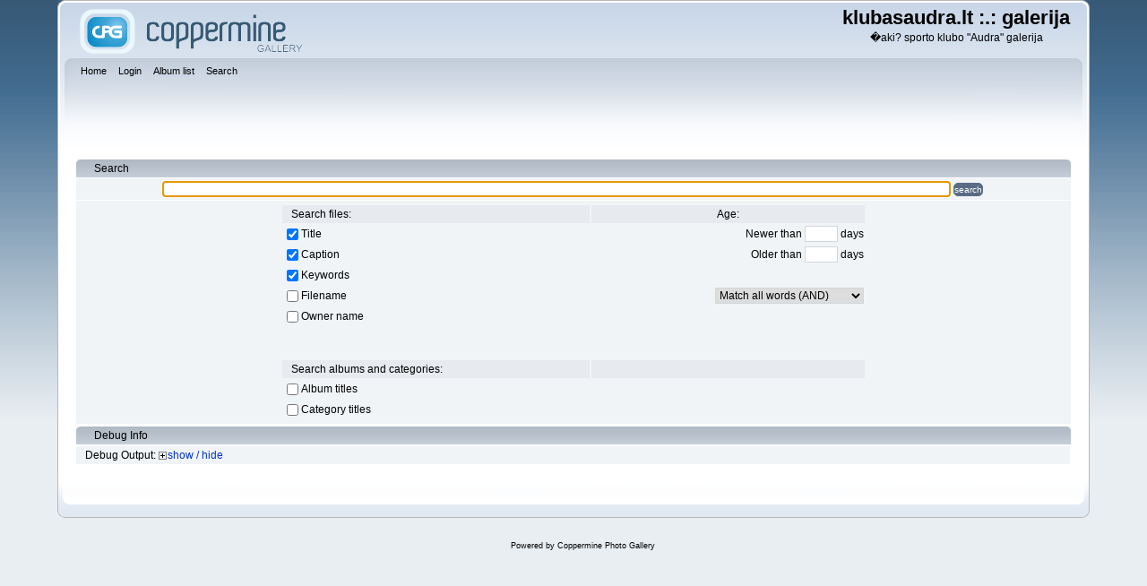

--- FILE ---
content_type: text/html; charset=utf-8
request_url: http://klubasaudra.lt/gallery/search.php
body_size: 16207
content:
<!DOCTYPE html PUBLIC "-//W3C//DTD XHTML 1.0 Transitional//EN"
   "http://www.w3.org/TR/xhtml1/DTD/xhtml1-transitional.dtd">
<html xmlns="http://www.w3.org/1999/xhtml" xml:lang="en" lang="en" dir="ltr">
<head>
<meta http-equiv="Content-Type" content="text/html; charset=utf-8" />
<meta http-equiv="Pragma" content="no-cache" />
<title>Search - klubasaudra.lt :.: galerija</title>

<link rel="stylesheet" href="css/coppermine.css" type="text/css" />
<link rel="stylesheet" href="themes/curve/style.css" type="text/css" />
<link rel="shortcut icon" href="favicon.ico" />
<!-- Begin IE6 support -->
<!--[if lt IE 7]>
<style>
body {behavior: url(themes/curve/csshover3.htc );}
.dropmenu li {width: 1px;} .dropmenu li a.firstlevel span.firstlevel {white-space: nowrap;} .main_menu {overflow: auto;}
</style>
<![endif]-->
<!-- End IE6 support -->
<script type="text/javascript">
/* <![CDATA[ */
    var js_vars = {"site_url":"http:\/\/www.klubasaudra.lt\/gallery","debug":true,"icon_dir":"images\/icons\/","lang_close":"Close","icon_close_path":"images\/icons\/close.png"};
/* ]]> */
</script>
<script type="text/javascript" src="js/jquery-1.3.2.js"></script>
<script type="text/javascript" src="js/scripts.js"></script>
<script type="text/javascript" src="js/jquery.greybox.js"></script>
<script type="text/javascript" src="js/jquery.elastic.js"></script>

<!--
  SVN version info:
  Coppermine version: 1.5.9
  $HeadURL: https://svn.code.sf.net/p/coppermine/code/trunk/cpg1.5.x/themes/curve/template.html $
  $Revision: 7809 $
-->
</head>
<body>
    
    <div id="cpg_logo_block_outer">
        <div class="cpg_logo_block_inner">
            <div id="cpg_logo_block_logo">
                <a href="index.php">
                    <img src="themes/curve/images/coppermine-logo.png" border="0" width="260" height="60" alt="" />
                </a>
            </div>
            <div id="cpg_logo_block_name">
                <h1>klubasaudra.lt :.: galerija</h1>
                <h3>�aki? sporto klubo &quot;Audra&quot; galerija</h3>
            </div>
            <div class="clearer"></div>
        </div>
    </div>
    <div id="cpg_header_block_outer">
        <div class="cpg_header_block_inner">
            <div id="main_menu">
                    <ul class="dropmenu">
          
                        <!-- BEGIN home -->
                        <li>
                            <a href="index.php" title="Go to the home page" class="firstlevel" ><span class="firstlevel">Home</span></a>
                            
                        </li>
                        <!-- END home -->
                        
                        
                        
                        <!-- BEGIN login -->
                        <li>
                            <a href="login.php?referer=search.php" title="Log me in"  class="firstlevel" ><span class="firstlevel">Login</span></a>
                        </li>
                        <!-- END login -->
                        
</ul>
                    <ul class="dropmenu">
          
                        
                        <!-- BEGIN album_list -->
                        <li>
                            <a href="index.php?cat=0" title="Go to the album list" class="firstlevel" ><span class="firstlevel">Album list</span></a>
                            <ul>
                                <!-- BEGIN lastup -->
                                <li>
                                    <a href="thumbnails.php?album=lastup" title="Show most recent uploads" rel="nofollow"><span>Last uploads</span></a>
                                </li>
                                <!-- END lastup -->
                                <!-- BEGIN lastcom -->
                                <li>
                                    <a href="thumbnails.php?album=lastcom" title="Show most recent comments" rel="nofollow"><span>Last comments</span></a>
                                </li>
                                <!-- END lastcom -->
                                <!-- BEGIN topn -->
                                <li>
                                    <a href="thumbnails.php?album=topn" title="Show most viewed items" rel="nofollow"><span>Most viewed</span></a>
                                </li>
                                <!-- END topn -->
                                <!-- BEGIN toprated -->
                                <li>
                                    <a href="thumbnails.php?album=toprated" title="Show top rated items" rel="nofollow"><span>Top rated</span></a>
                                </li>
                                <!-- END toprated -->
                                <!-- BEGIN favpics -->
                                <li>
                                    <a href="thumbnails.php?album=favpics" title="Go to my favorites" rel="nofollow"><span>My Favorites</span></a>
                                </li>
                                <!-- END favpics -->
                            </ul>
                        </li>
                        <!-- END album_list -->
                        <!-- BEGIN search -->
                        <li>
                            <a href="search.php" title="Search the gallery"  class="firstlevel" ><span class="firstlevel">Search</span></a>
                        </li>
                        <!-- END search -->
</ul>
                    
            </div><!-- Begin IE7 support --><img src="images/spacer.gif" class="menuheight" alt="" /><!-- End IE7 support -->
            <div class="clearer"></div>
            
        </div>
    </div>
    <div id="cpg_main_block_outer">
        <div class="cpg_main_block_inner">
            
<form method="get" action="thumbnails.php" name="searchcpg" id="cpgform3">
<!-- Start standard table -->
<table align="center" width="100%" cellspacing="1" cellpadding="0" class="maintable ">
        <tr>
                <td class="" colspan="1">
                    <div class="cpg_starttable_outer">
                        <div class="cpg_starttable_inner">
                            Search
                        </div>
                    </div>
                </td>
        </tr>
        <tr>
            <td class="tableb" align="center">
                <input type="text" style="width: 80%" name="search" maxlength="255" value="" class="textinput" />
                <button type="submit" class="button" name="submit" id="submit" value="search">search</button>
                <input type="hidden" name="album" value="search" />
            </td>
        </tr>
                <tr>
                        <td class="tableb">
                                <table align="center" width="60%">
                                        <tr>
                                                <td class="tableh2">Search files:</td>
                                                <td align="center" class="tableh2">Age:</td>
                                        </tr>
                                        <tr>
                                                <td><input type="checkbox" name="title" id="title" class="checkbox" checked="checked" /><label for="title" class="clickable_option">Title</label></td>
                                                <td align="right">Newer than <input type="text" name="newer_than" size="3" maxlength="4" class="textinput" /> days</td>
                                        </tr>
                                        <tr>
                                                <td><input type="checkbox" name="caption" id="caption" class="checkbox" checked="checked" /><label for="caption" class="clickable_option">Caption</label></td>
                                                <td align="right">Older than <input type="text" name="older_than" size="3" maxlength="4" class="textinput" /> days</td>
                                        </tr>
                                        <tr>
                                                <td><input type="checkbox" name="keywords" id="keywords" class="checkbox" checked="checked" /><label for="keywords" class="clickable_option">Keywords</label></td>
                                                <td>&nbsp;</td>

                                        </tr>
                                        <tr>
                                                <td><input type="checkbox" name="filename" id="filename" class="checkbox" /><label for="filename" class="clickable_option">Filename</label></td>
                                                <td align="right">
                                                                    <select name="type" class="listbox">
                                                                        <option value="AND" selected="selected">Match all words (AND)</option>
                                                                        <option value="OR">Match any words (OR)</option>
                                                                        <option value="regex">Match regular expressions</option>
                                                                    </select>
                                                </td>
                                        </tr>
        <tr>
                <td><input type="checkbox" name="owner_name" id="owner_name" class="checkbox" /><label for="owner_name" class="clickable_option">Owner name</label></td>
                <td>&nbsp;</td>
        </tr>

<tr>
                <td>&nbsp;</td>
                <td>&nbsp;</td>
        </tr>
                                        <tr>
                                                <td>&nbsp;</td>
                                                <td>&nbsp;</td>
                                        </tr>

                                        <tr>
                                                <td class="tableh2">Search albums and categories:</td>
                                                <td class="tableh2">&nbsp;</td>
                                        </tr>
                                        <tr>
                                                <td><input type="checkbox" name="album_title" id="album_title" class="checkbox" /><label for="album_title" class="clickable_option">Album titles</label></td>
                                                <td>&nbsp;</td>
                                        </tr>
                                        <tr>
                                                <td><input type="checkbox" name="category_title" id="category_title" class="checkbox" /><label for="category_title" class="clickable_option">Category titles</label></td>
                                                <td>&nbsp;</td>
                                        </tr>
                                </table>
                        </td>
                </tr></table>
<!-- End standard table -->
</form>      <script language="javascript" type="text/javascript">
      <!--
      document.searchcpg.search.focus();
      -->
      </script>    <script language="javascript" type="text/javascript">
<!--
        addonload("document.getElementById('debug_output_select_all').style.display = 'inline'");
//-->
        </script>
    <form name="debug" action="search.php" id="debug">
<!-- Start standard table -->
<table align="center" width="100%" cellspacing="1" cellpadding="0" class="maintable ">
        <tr>
                <td class="" colspan="2">
                    <div class="cpg_starttable_outer">
                        <div class="cpg_starttable_inner">
                            Debug Info&nbsp;
                        </div>
                    </div>
                </td>
        </tr>
    <tr>
        <td>

        </td>
    </tr>
    <tr>
        <td valign="top" align="left" class="tableb">
            Debug Output: <span class="detail_head_collapsed">show / hide</span>
            <span class="detail_body">
                <button type="button" class="button" name="debug_output_select_all" style="display:none" id="debug_output_select_all" value="Select All" onclick="HighlightAll('debug.debugtext');">Select All</button><br />
                <textarea  rows="30" cols="60" class="debug_text" name="debugtext">USER: &#0010;------------------&#0010;Array
(
    [ID] =&gt; 965e8c48c78e1efe3a090a029636c300
    [am] =&gt; 1
)
&#0010;==========================&#0010;USER DATA:&#0010;------------------&#0010;Array
(
    [user_id] =&gt; 0
    [user_name] =&gt; Guest
    [groups] =&gt; Array
        (
            [0] =&gt; 3
        )

    [group_quota] =&gt; 0
    [can_rate_pictures] =&gt; 1
    [can_send_ecards] =&gt; 0
    [can_post_comments] =&gt; 0
    [can_upload_pictures] =&gt; 0
    [can_create_albums] =&gt; 0
    [pub_upl_need_approval] =&gt; 1
    [priv_upl_need_approval] =&gt; 1
    [access_level] =&gt; 3
    [disk_max] =&gt; 0
    [disk_min] =&gt; 0
    [has_admin_access] =&gt; 0
    [group_name] =&gt; Anonymous
    [can_create_public_albums] =&gt; 0
    [can_see_all_albums] =&gt; 0
    [group_id] =&gt; 3
    [allowed_albums] =&gt; Array
        (
        )

)
&#0010;==========================&#0010;Queries:&#0010;------------------&#0010;Array
(
    [0] =&gt; SELECT name, value FROM galerija_config [include/init.inc.php:179] (0.44 ms)
    [1] =&gt; SELECT * FROM galerija_plugins ORDER BY priority [include/plugin_api.inc.php:52] (0.3 ms)
    [2] =&gt; SELECT MAX(group_quota) AS disk_max, MIN(group_quota) AS disk_min, MAX(can_rate_pictures) AS can_rate_pictures, MAX(can_send_ecards) AS can_send_ecards, MAX(can_post_comments) AS can_post_comments, MAX(can_upload_pictures) AS can_upload_pictures, MAX(can_create_albums) AS can_create_albums, MAX(has_admin_access) AS has_admin_access, MAX(access_level) AS access_level, MIN(pub_upl_need_approval) AS pub_upl_need_approval, MIN( priv_upl_need_approval) AS  priv_upl_need_approval FROM galerija_usergroups WHERE group_id in (3) [bridge/udb_base.inc.php:333] (0.4 ms)
    [3] =&gt; SELECT group_name FROM galerija_usergroups WHERE group_id= 3 [bridge/udb_base.inc.php:337] (0.17 ms)
    [4] =&gt; SELECT COUNT(*) FROM galerija_categorymap WHERE group_id in (3) [bridge/udb_base.inc.php:350] (0.28 ms)
    [5] =&gt; SELECT aid FROM galerija_albums WHERE moderator_group IN (3) [include/init.inc.php:272] (0.34 ms)
    [6] =&gt; SELECT lang_id FROM galerija_languages WHERE enabled='YES' [include/init.inc.php:330] (0.36 ms)
    [7] =&gt; DELETE FROM galerija_banned WHERE expiry &lt; '2026-01-27 11:30:49' [include/init.inc.php:444] (0.31 ms)
    [8] =&gt; SELECT null FROM galerija_banned WHERE ('3.14.72.96' LIKE ip_addr ) AND brute_force=0 LIMIT 1 [include/init.inc.php:460] (0.16 ms)
    [9] =&gt; SELECT aid FROM galerija_albums WHERE (1  AND visibility != 0 AND visibility != 10000 AND visibility NOT IN (3)) [include/functions.inc.php:1049] (0.42 ms)
    [10] =&gt; SELECT keywords FROM galerija_pictures AS r WHERE (1) AND keywords &lt;&gt; ''  [include/keyword.inc.php:25] (2.28 ms)
)
&#0010;==========================&#0010;GET :&#0010;------------------&#0010;Array
(
)
&#0010;==========================&#0010;POST :&#0010;------------------&#0010;Array
(
)
&#0010;==========================&#0010;COOKIE :&#0010;------------------&#0010;Array
(
)
&#0010;==========================&#0010;                </textarea>
            </span>
        </td>
    </tr>
</table>
<!-- End standard table -->
</form>
            <br /> <!-- workaround for issue 64492 - do not remove the line break! -->
        </div>
    </div>
    <div id="cpg_footer_block_outer">
        <div class="cpg_footer_block_inner">
            
            
<div class="footer" align="center" style="padding:10px;display:block;visibility:visible; font-family: Verdana,Arial,sans-serif;">Powered by <a href="http://coppermine-gallery.net/" title="Coppermine Photo Gallery" rel="external">Coppermine Photo Gallery</a></div>
        </div>
    </div>
<!--Coppermine Photo Gallery 1.5.46 (stable)-->
</body>
</html>